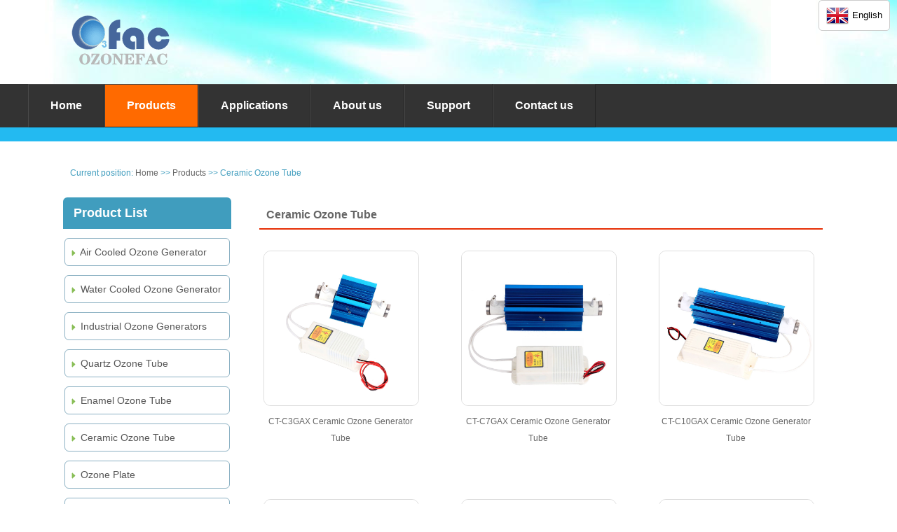

--- FILE ---
content_type: text/html
request_url: https://www.ozonefac.com/product/Ceramic-Ozone-Tube-page2.html
body_size: 3134
content:
<!DOCTYPE html>
<html xmlns="http://www.w3.org/1999/xhtml">
<head>
    <meta http-equiv="Content-Type" content="text/html; charset=UTF-8" />
    <meta name="viewport" content="width=device-width, initial-scale=1.0" />
    <title>Ceramic Ozone Tube - Ozone Maker - Ozonefac</title>
    <meta name="description" content="Corona discharge ceramic ozone tube" />
    <meta name="keywords" content="ceramic ozone tube, ozone maker, ozone tube" />
    <link href="/css/facstyle.css" rel="stylesheet" type="text/css" />
    <script src="/js/jquery.min.js" type="text/javascript"></script>
    <script src="/js/uaredirect.js" type="text/javascript"></script>
    <script type="text/javascript">uaredirect("/m" + location.pathname + location.search);</script>
    <!-- Global site tag (gtag.js) - Google Analytics -->
    <script async src="https://www.googletagmanager.com/gtag/js?id=UA-26657359-1"></script>
    <script>
        window.dataLayer = window.dataLayer || [];
        function gtag() { dataLayer.push(arguments); }
        gtag('js', new Date());

        gtag('config', 'UA-26657359-1');
        gtag('config', 'AW-1005158371');
    </script>
    <!-- Event snippet for 点击WhatsApp conversion page
In your html page, add the snippet and call gtag_report_conversion when someone clicks on the chosen link or button. -->
    <script>
        function gtag_report_conversion(url)
        {
            var callback = function ()
            {
                if (typeof (url) != 'undefined')
                {
                    window.location = url;
                }
            };
            gtag('event', 'conversion', {
                'send_to': 'AW-1005158371/CjLPCLLAsqMDEOP_pd8D',
                'event_callback': callback
            });
            return false;
        }
    </script>
</head>
<body>
    <div class="factop">
        <div class="logo">
            <ul>
                <li><a href="/" title="Ozone Generator - Ozonefac">
                    <img src="/images/logo.png" alt="Ozone Generator - Ozonefac" /></a></li>
            </ul>
        </div>
        <div class="pu-right"><button id="current-language" class="lang-option" onclick="openPopup()"><img id="current-flag" src="/flags/32/en.png" alt="Current Flag"><span id="current-lang-name">English</span></button><script src="/flags/choselang.js"></script></div>
    </div>
    <div id="menu">
        <ul class="nav">
            <li class="main_nav"><a href="/">Home</a></li>
            <li class="main_nav current_nav"><a href="/product/products.html">Products</a></li>
            <li class="main_nav"><a href="/application/applications.html">Applications</a></li>
            <li class="main_nav"><a href="/info/aboutus.html">About us</a></li>
            <li class="main_nav"><a href="/info/support.html">Support</a></li>
            <li class="main_nav"><a href="/info/contactus.html">Contact us</a></li>
        </ul>
    </div>

    <div class="fullimg_s phbg_1"></div>

    <div id="sub_main_box">
        <div class="about_title">Current position: <a href="/">Home</a> &gt;&gt; <a href="/product/products.html">Products</a> &gt;&gt; Ceramic Ozone Tube</div>
        <div class="leftmenu_box">
            <div class="leftmenu">
                <div class="leftmenu_1">Product List</div>
                <div class="leftmenu_2">
                    <ul class="sub-nav">
                        <li><h2><a href="/product/Air-Cooled-Ozone-Generator.html"><img src="/images/bgphoto/nav_img.png" align="absmiddle" height="9" width="13" /> Air Cooled Ozone Generator</a></h2></li><li><h2><a href="/product/Water-Cooled-Ozone-Generator.html"><img src="/images/bgphoto/nav_img.png" align="absmiddle" height="9" width="13" /> Water Cooled Ozone Generator</a></h2></li><li><h2><a href="/product/Industrial-Ozone-Generators.html"><img src="/images/bgphoto/nav_img.png" align="absmiddle" height="9" width="13" /> Industrial Ozone Generators</a></h2></li><li><h2><a href="/product/Quartz-Ozone-Tube.html"><img src="/images/bgphoto/nav_img.png" align="absmiddle" height="9" width="13" /> Quartz Ozone Tube</a></h2></li><li><h2><a href="/product/Enamel-Ozone-Tube.html"><img src="/images/bgphoto/nav_img.png" align="absmiddle" height="9" width="13" /> Enamel Ozone Tube</a></h2></li><li><h2><a href="/product/Ceramic-Ozone-Tube.html"><img src="/images/bgphoto/nav_img.png" align="absmiddle" height="9" width="13" /> Ceramic Ozone Tube</a></h2></li><li><h2><a href="/product/Ozone-Plate.html"><img src="/images/bgphoto/nav_img.png" align="absmiddle" height="9" width="13" /> Ozone Plate</a></h2></li><li><h2><a href="/product/Oxygen-Generator.html"><img src="/images/bgphoto/nav_img.png" align="absmiddle" height="9" width="13" /> Oxygen Generator</a></h2></li><li><h2><a href="/product/Oxygen-Concentrator.html"><img src="/images/bgphoto/nav_img.png" align="absmiddle" height="9" width="13" /> Oxygen Concentrator</a></h2></li><li><h2><a href="/product/UV-Water-Sterilizer.html"><img src="/images/bgphoto/nav_img.png" align="absmiddle" height="9" width="13" /> UV Water Sterilizer</a></h2></li><li><h2><a href="/product/Aquaculture-Equipment.html"><img src="/images/bgphoto/nav_img.png" align="absmiddle" height="9" width="13" /> Aquaculture Equipment</a></h2></li><li><h2><a href="/product/Other-Accessories.html"><img src="/images/bgphoto/nav_img.png" align="absmiddle" height="9" width="13" /> Other Accessories</a></h2></li>
                    </ul>
                </div>
            </div>


            <div class="leftmenu conbox_bg">
                <div class="leftmenu_1">Contact us</div>
                <div class="conbox">
                    <ul>
                        <li class="li_c1">Ozonefac Limited</li>
                        <li class="li_c2">info@ozonefac.com<br />
                            sale@ozonefac.com</li>
                        <li class="li_c3">ozonefac</li>
                        <li class="li_c4"><a class="a_c4" target="_blank" href="https://api.whatsapp.com/send?phone=+8613725280805&text=Hello" onclick="gtag_report_conversion();">
                            <img src="/images/bgphoto/WhatsApp.png" alt="WhatsApp" /></a></li>
                    </ul>
                </div>
            </div>

            <div class="leftmsg">
                <img onclick="ShowDialog()" alt="Online Message" src="/images/bgphoto/onlinemsg.png" /></div>
        </div>
        <div class="content_box">
            <div class="psh_title">
                <h1>Ceramic Ozone Tube</h1>
            </div>
            <div class="prod_txt">
                <table style="border: 0px; width: 100%;">
                    <tr><td style="text-align:center;"><div class="prod_c" onmouseover="this.className='prod_c1';" onmouseout="this.className='prod_c';"><a href="/product/Ceramic-Ozone-Tube/CT-C3GAX-Ceramic-Ozone-Generator-Tube.html" class="apic" title="CT-C3GAX Ceramic Ozone Generator Tube" target="_blank"><img src="/Uploads/ProdPic/20161127035036.jpg" alt="CT-C3GAX Ceramic Ozone Generator Tube"/></a><br/><h3><a href="/product/Ceramic-Ozone-Tube/CT-C3GAX-Ceramic-Ozone-Generator-Tube.html" class="patxt">CT-C3GAX Ceramic Ozone Generator Tube</a></h3></div></td><td style="text-align:center;"><div class="prod_c" onmouseover="this.className='prod_c1';" onmouseout="this.className='prod_c';"><a href="/product/Ceramic-Ozone-Tube/CT-C7GAX-Ceramic-Ozone-Generator-Tube.html" class="apic" title="CT-C7GAX Ceramic Ozone Generator Tube" target="_blank"><img src="/Uploads/ProdPic/20161127053645.jpg" alt="CT-C7GAX Ceramic Ozone Generator Tube"/></a><br/><h3><a href="/product/Ceramic-Ozone-Tube/CT-C7GAX-Ceramic-Ozone-Generator-Tube.html" class="patxt">CT-C7GAX Ceramic Ozone Generator Tube</a></h3></div></td><td style="text-align:center;"><div class="prod_c" onmouseover="this.className='prod_c1';" onmouseout="this.className='prod_c';"><a href="/product/Ceramic-Ozone-Tube/CT-C10GAX-Ceramic-Ozone-Generator-Tube.html" class="apic" title="CT-C10GAX Ceramic Ozone Generator Tube" target="_blank"><img src="/Uploads/ProdPic/20161127053850.jpg" alt="CT-C10GAX Ceramic Ozone Generator Tube"/></a><br/><h3><a href="/product/Ceramic-Ozone-Tube/CT-C10GAX-Ceramic-Ozone-Generator-Tube.html" class="patxt">CT-C10GAX Ceramic Ozone Generator Tube</a></h3></div></td></tr><tr><td style="text-align:center;"><div class="prod_c" onmouseover="this.className='prod_c1';" onmouseout="this.className='prod_c';"><a href="/product/Ceramic-Ozone-Tube/CT-A7GAX-Adjustable-Ceramic-Ozone-Generator-Tube.html" class="apic" title="CT-A7GAX Adjustable Ceramic Ozone Generator Tube" target="_blank"><img src="/Uploads/ProdPic/20161127055140.jpg" alt="CT-A7GAX Adjustable Ceramic Ozone Generator Tube"/></a><br/><h3><a href="/product/Ceramic-Ozone-Tube/CT-A7GAX-Adjustable-Ceramic-Ozone-Generator-Tube.html" class="patxt">CT-A7GAX Adjustable Ceramic Ozone Generator Tube</a></h3></div></td><td style="text-align:center;"><div class="prod_c" onmouseover="this.className='prod_c1';" onmouseout="this.className='prod_c';"><a href="/product/Ceramic-Ozone-Tube/CT-A10GAX-Adjustable-Ceramic-Ozone-Generator-Tube.html" class="apic" title="CT-A10GAX Adjustable Ceramic Ozone Generator Tube" target="_blank"><img src="/Uploads/ProdPic/20161127055348.jpg" alt="CT-A10GAX Adjustable Ceramic Ozone Generator Tube"/></a><br/><h3><a href="/product/Ceramic-Ozone-Tube/CT-A10GAX-Adjustable-Ceramic-Ozone-Generator-Tube.html" class="patxt">CT-A10GAX Adjustable Ceramic Ozone Generator Tube</a></h3></div></td><td style="text-align:center;"><div class="prod_c" onmouseover="this.className='prod_c1';" onmouseout="this.className='prod_c';"><a href="/product/Ceramic-Ozone-Tube/CT-A15GAX-Adjustable-Ceramic-Ozone-Generator-Tube.html" class="apic" title="CT-A15GAX Adjustable Ceramic Ozone Generator Tube" target="_blank"><img src="/Uploads/ProdPic/20161127055826.jpg" alt="CT-A15GAX Adjustable Ceramic Ozone Generator Tube"/></a><br/><h3><a href="/product/Ceramic-Ozone-Tube/CT-A15GAX-Adjustable-Ceramic-Ozone-Generator-Tube.html" class="patxt">CT-A15GAX Adjustable Ceramic Ozone Generator Tube</a></h3></div></td></tr><tr><td style="text-align:center;"><div class="prod_c" onmouseover="this.className='prod_c1';" onmouseout="this.className='prod_c';"><a href="/product/Ceramic-Ozone-Tube/CT-A20GAD-Adjustable-Ceramic-Ozone-Generator-Tube.html" class="apic" title="CT-A20GAD Adjustable Ceramic Ozone Generator Tube" target="_blank"><img src="/Uploads/ProdPic/20161127060011.jpg" alt="CT-A20GAD Adjustable Ceramic Ozone Generator Tube"/></a><br/><h3><a href="/product/Ceramic-Ozone-Tube/CT-A20GAD-Adjustable-Ceramic-Ozone-Generator-Tube.html" class="patxt">CT-A20GAD Adjustable Ceramic Ozone Generator Tube</a></h3></div></td><td style="text-align:center;"><div class="prod_c" onmouseover="this.className='prod_c1';" onmouseout="this.className='prod_c';"><a href="/product/Ceramic-Ozone-Tube/CT-A60GAD-Adjustable-Ceramic-Ozone-Generator-Tube.html" class="apic" title="CT-A60GAD Adjustable Ceramic Ozone Generator Tube" target="_blank"><img src="/Uploads/ProdPic/20161127060801.jpg" alt="CT-A60GAD Adjustable Ceramic Ozone Generator Tube"/></a><br/><h3><a href="/product/Ceramic-Ozone-Tube/CT-A60GAD-Adjustable-Ceramic-Ozone-Generator-Tube.html" class="patxt">CT-A60GAD Adjustable Ceramic Ozone Generator Tube</a></h3></div></td><td style="text-align:center;"><div class="prod_c" onmouseover="this.className='prod_c1';" onmouseout="this.className='prod_c';"><a href="/product/Ceramic-Ozone-Tube/OZ-A5G-B-Adjustable-Ceramic-Ozone-Generator-Tube.html" class="apic" title="OZ-A5G-B Adjustable Ceramic Ozone Generator Tube" target="_blank"><img src="/Uploads/ProdPic/20161127062318.jpg" alt="OZ-A5G-B Adjustable Ceramic Ozone Generator Tube"/></a><br/><h3><a href="/product/Ceramic-Ozone-Tube/OZ-A5G-B-Adjustable-Ceramic-Ozone-Generator-Tube.html" class="patxt">OZ-A5G-B Adjustable Ceramic Ozone Generator Tube</a></h3></div></td></tr>
                </table>
            </div>
            <div class="pages"><a class="curr_p2"href="/product/Ceramic-Ozone-Tube.html">Prev</a>&nbsp;<a class="curr_p2"href="/product/Ceramic-Ozone-Tube.html">1</a>&nbsp;<a class="curr_p1"href="/product/Ceramic-Ozone-Tube-page2.html">2</font></a>&nbsp;<a class="curr_p2">Next</a>&nbsp;</div>
        </div>

    </div>
    <div class="ozofooter">
        <div class="row">
            <div class="col-sm-3">
                <h5>Information</h5>
                <ul class="list-unstyled">
                    <li>
                        <p>Ozonefac produces and sells 1g-120kg ozone generators and ozone machine parts, air purifiers, ultraviolet sterilizers, oxygen concentrators, etc. You can contact us to inquire and buy the products you need, or buy some products directly in our online store.</p>
                    </li>
                    <li><a href="https://www.qozone.com" target="_blank">Air purifier online shop</a></li>
                    <li><a href="https://www.ozoneproduct.com" target="_blank">Ozone generator online shop</a></li>
                </ul>
            </div>
            <div class="col-sm-3">
                <h5>Products Catalog</h5>
                <ul class="list-unstyled">
                    <li><a href="/product/Air-Cooled-Ozone-Generator.html">Air Cooled Ozone Generator</a></li><li><a href="/product/Water-Cooled-Ozone-Generator.html">Water Cooled Ozone Generator</a></li><li><a href="/product/Industrial-Ozone-Generators.html">Industrial Ozone Generators</a></li><li><a href="/product/Quartz-Ozone-Tube.html">Quartz Ozone Tube</a></li><li><a href="/product/Enamel-Ozone-Tube.html">Enamel Ozone Tube</a></li><li><a href="/product/Ceramic-Ozone-Tube.html">Ceramic Ozone Tube</a></li><li><a href="/product/Ozone-Plate.html">Ozone Plate</a></li><li><a href="/product/Oxygen-Generator.html">Oxygen Generator</a></li><li><a href="/product/Oxygen-Concentrator.html">Oxygen Concentrator</a></li><li><a href="/product/UV-Water-Sterilizer.html">UV Water Sterilizer</a></li><li><a href="/product/Aquaculture-Equipment.html">Aquaculture Equipment</a></li><li><a href="/product/Other-Accessories.html">Other Accessories</a></li>
                </ul>
            </div>
            <div class="col-sm-3">
                <h5>Ozone Applications</h5>
                <ul class="list-unstyled">
                    <li><a href="/application/Ozone-for-Laundry-Disinfection-and-Bleaching.html">Ozone for Laundry Disinfection and Bleaching</a></li><li><a href="/application/Ozone-Generator-for-Drinking-Water-and-Bottling-Sterilization.html">Ozone Generator for Drinking Water and Bottling Sterilization</a></li><li><a href="/application/Ozone-Generator-for-Air-Purification.html">Ozone Generator for Air Purification</a></li><li><a href="/application/Ozone-System-for-Aquaculture-Water-Treatment.html">Ozone System for Aquaculture Water Treatment</a></li><li><a href="/application/Ozone-Generator-for-Food-Processing-and-Storage-Sterilization.html">Ozone Generator for Food Processing and Storage Sterilization</a></li><li><a href="/application/Ozone-Generator-for-Swimming-Pool-Water-Disinfection.html">Ozone Generator for Swimming Pool Water Disinfection</a></li><li><a href="/application/Ozone-Generator-for-Beer-and-Wine-Processing-Disinfection-and-Sterilization.html">Ozone Generator for Beer and Wine Processing Disinfection and Sterilization</a></li><li><a href="/application/Ozone-for-Agriculture-and-Vegetable-Greenhouse.html">Ozone for Agriculture and Vegetable Greenhouse</a></li><li><a href="/application/Ozone-Disinfection-in-Dairy-Operations.html">Ozone Disinfection in Dairy Operations</a></li>
                </ul>
            </div>
            <div class="col-sm-3">
                <h5>Contact Us</h5>
                <ul class="list-unstyled">
                    <li>Ozonefac limited</li>
                    <li>Powerful supplier in China</li>
                    <li>Email: sale@ozonefac.com</li>
                    <li>Fax: 86 20 31237750</li>
                    <li><a href="/sendmessage/leavemsg.html" target="_blank">Send Message</a></li>
                    <li><a target="_blank" href="https://api.whatsapp.com/send?phone=+8613725280805&text=Hello" onclick="gtag_report_conversion();">WhatsApp</a></li>
                </ul>
            </div>
            <hr />
        </div>
        <p>Copyright © 2002-2022 Ozonefac Limited All rights reserved</p>
    </div>
    <script type="text/javascript">
        function ShowDialog()
        {
            var width = document.body.scrollWidth / 2 - 300;
            var height = 100;
            window.open("/sendmessage/leavemsg.html", "Send a message", 'Width = 680, Height = 700, top=' + height + ', left=' + width + ', resizable = yes');
        }
    </script>
    <script type="text/javascript">
        var observer = new MutationObserver(function (event)
        {
            if (document.documentElement.className.match('translated'))
            {
                var cookie = decodeURIComponent(document.cookie);
                var position = cookie.indexOf("googtrans");
                var lang = cookie.substring(position + 14, position + 19);
                var lang2 = lang.substr(0, lang.indexOf(';'));
                if (lang2 == "") { lang2 = lang; }
                if (lang2 != "en" && isNaN(Number(lang2,10)))
                {
                    setTimeout(function ()
                    {
                        var fPath = window.location.pathname;
                        var htext = document.documentElement.outerHTML;
                        $.ajax({
                            url: "/autohtml/ghtml.ashx",
                            type: "POST",
                            dataType: "json",
                            data: { "alang": lang2, "afPath": fPath, "ahtext": htext },
                        });
                    }, 10000);
                }
            }
        });
        observer.observe(document.documentElement, {
            attributes: true,
            attributeFilter: ['class'],
            childList: false,
            characterData: false
        });
    </script>
</body>
</html>


--- FILE ---
content_type: text/css
request_url: https://www.ozonefac.com/css/facstyle.css
body_size: 3740
content:
body, dl, dt, dd, ul, ol, li, h1, h2, h3, h4, h5, h6, pre, code, form, fieldset, legend, input, textarea, p, blockquote, th, td { margin: 0; padding: 0; }

body { font-family: Arial,Calibri,Verdana; font-size: 12px; line-height: 24px; color: #333333; width: 100%; min-width: 1200px; }

h1, h2, h3, h4, h5, h6 { font-weight: normal; font-size: 100%; }

ul, li { list-style-type: none; }

img, input { border: 0 none; }

table { border-collapse: collapse; }

em, cite, b { font-style: normal; }

a { color: #333333; }

a:link { text-decoration: none; }

a:visited { text-decoration: none; }

a:hover { text-decoration: underline; }

a:active { text-decoration: none; }

.factop { width: 100%; height: 120px; margin: 0 auto; background: url(/images/bgphoto/topb.jpg) left repeat; }


.logo { width: 70%; height: 110px; margin: 10px 0 0 100px; float: left; }

.logo span { width: 70%; margin: -5px 0 0 7px; padding: 0; font-size: 24px; color: #6affa4; font-weight: bold; }

.logo a { height: 110px; text-decoration: none; }

.facmail { width: 30%; height: 110px; margin-top: 10px; float: right; }

.facmail ul li { float: right; padding-right: 10px; }

.facmail .lir_1 { font-size: 12px; padding-top: 15px; font-weight: bold; color: #a9a9ab; }

.facmail .lir_2 { font-size: 12px; padding-left: 35px; padding-top: 4px; color: #a9a9ab; background: url(/images/bgphoto/telimg.png) left no-repeat; }

.topmail .lir_2 span { font-size: 16px; }

#menu { list-style: none; height: 62px; width: 100%; min-width: 1200px; background-color: #333; z-index: 999; clear: both; }

.nav * { text-decoration: none; z-index: 999; }

.nav * a:hover { background-color: #ff6a00; text-decoration: none; }

.nav { list-style: none; height: 60px; width: 1200px; margin: 0 auto; background-color: #333; }

.nav li { float: left; border-left: 1px solid #4a4a4a; border-right: 1px solid #242424; border-top: 1px solid #4a4a4a; border-bottom: 1px solid #242424; position: relative; }

.nav .main_nav a { font-weight: bold; font-size: 16px; text-align: center; color: white; }

.nav .current_nav { background-color: #ff6a00; }

.nav li a { color: #fff; height: 60px; line-height: 60px; padding: 0 31px; blr: expression(this.onFocus=this.close()); blr: expression(this.onFocus=this.blur()); display: inline-block; }

.nav li a:focus { -moz-outline-style: none; }

.nav li .sub-nav { position: absolute; top: 60px; left: -1px; list-style: none; background-color: #333; display: none; }

.nav li .sub-nav li { clear: left; width: 226px; height: 35px; line-height: 35px; position: relative; }

.nav li .sub-nav li a { height: 34px; line-height: 34px; width: 216px; padding: 0 5px 0 5px; display: inline-block; font-size: 12px; font-weight: normal; text-align: left; overflow: hidden; }

/*banner*/
.banner { width: 100%; min-width: 1200px; height: 600px; margin-top: 0.9rem; position: relative; }

.banner a { display: block; width: 100%; height: 100%; overflow: hidden; }

.banner .pagination1 { width: 100%; height: auto; bottom: 10px; text-align: center; position: absolute; z-index: 2; }

.banner .Bigimg-active-switch { background: #23baf1; border: 2px solid #23baf1; }

.banner .Bigimg-container-banner { width: 100%; height: 100%; }

.banner .Bigimg-container-banner .Bigimg-slide a { display: block; width: 100%; height: 100%; }

.banner .Bigimg-container-banner .pagination1 { text-align: center; height: 0.16rem; font-size: 0; bottom: 0.12rem; }

.banner .Bigimg-container-banner .pagination1 span { width: 0.16rem; height: 0.16rem; opacity: 1; margin: 0 0.10rem!important; }

.banner .Bigimg-container-banner .pagination1 .Bigimg-pagination-bullet { border: solid 1px #fff; background: none; }

.banner .Bigimg-container-banner .pagination1 .Bigimg-pagination-bullet-active { background-color: #23baf1; border: solid 1px #23baf1; }

.banner .Bigimg-button-prev { left: 4%; width: 0.45rem; height: 0.45rem; background: url(/images/wm_button_icon.png) no-repeat; background-position: 0 0; background-size: 100%; margin-top: -0.22rem; z-index: 10; cursor: pointer; position: absolute; top: 50%; }

.banner .Bigimg-button-next { right: 4%; width: 0.45rem; height: 0.45rem; background: url(/images/wm_button_icon.png) no-repeat; background-position: 0 -0.93rem; background-size: 100%; position: absolute; top: 50%; margin-top: -0.22rem; z-index: 10; cursor: pointer; }

#main_box { width: 100%; min-width: 1200px; position: relative; top: 610px; height: auto !important; height: 1420px; }

.p_box_b { width: 100%; min-width: 1200px; position: relative; margin-top: 100px; overflow: hidden; }

.p_show_box { width: 1200px; margin: 0 auto; }

.p_title_e { width: 100%; min-width: 1200px; height: 100px; line-height: 100px; font-size: 24px; font-weight: bold; text-align: center; color: white; background-color: #23baf1; -moz-box-shadow: 0px 0px 30px #409dbe; -webkit-box-shadow: #409dbe 0px 0px 30px; box-shadow: 0px 0px 30px #409dbe; /* border:1px solid #F35806;  
    
    border-radius: 10px 10px 10px 10px;
    -webkit-border-radius: 10px 10px 10px 10px;
    -moz-border-radius: 10px 10px 10px 10px; 

      
       */ }

.Hot_title h2 { width: 1198px; height: 40px; line-height: 40px; font-size: 18px; font-weight: bold; color: #409dbe; margin: 60px 0 6px 10px; float: left; }

.p_boxtxt_b { padding-top: 35px; padding-left: 35px; padding-right: 35px; border: solid #00ff90 1px; border-radius: 10px 10px 10px 10px; -webkit-border-radius: 10px 10px 10px 10px; -moz-border-radius: 10px 10px 10px 10px; float: left; }

.ab_box_b { width: 100%; position: relative; margin-top: 100px; }

.about_box { width: 1200px; margin: 0 auto; /*background: url(/images/bgphoto/ozoneappbg.png) 0 0 no-repeat;*/ position: relative; line-height: 32px; }

.about_box p { font-size: 18px; }

.about_box .ab1 { width: 1170px; padding: 15px 15px 40px 15px; color: #23baf1; border: 1px solid #00ff90; border-radius: 10px 10px 10px 10px; -webkit-border-radius: 10px 10px 10px 10px; -moz-border-radius: 10px 10px 10px 10px; }

.about_box .ab1 a { color: #ff6a00; font-size: 16px; font-weight: 600; }

.about_box img { margin-top: 20px; float: left; }

.about_box h1 { width: 100%; font-size: 30px; font-weight: 600; line-height: 80px; text-align: center; }

.about_box h3 { width: 100%; font-size: 20px; font-weight: 600; line-height: 45px; color: #ffb44b; }

.about_box .ab2 { width: 553px; height: 500px; padding: 15px; background-color: #23baf1; border-radius: 10px 10px 10px 10px; -webkit-border-radius: 10px 10px 10px 10px; -moz-border-radius: 10px 10px 10px 10px; float: left; }

.about_box .ab3 { width: 553px; height: 500px; padding: 15px; margin-left: 15px; background-color: #23baf1; border-radius: 10px 10px 10px 10px; -webkit-border-radius: 10px 10px 10px 10px; -moz-border-radius: 10px 10px 10px 10px; float: right; }

.fullimg_s { width: 100%; min-width: 1200px; height: 10px; background: #23baf1; padding: 0 0 10px 0; overflow: hidden; }

.phbg_1 { /*background: url(../Uploads/MidPhoto/barbg1.jpg) center no-repeat;*/ }

.phbg_2 { }

.phbg_3 { }

.phbg_4 { }

.phbg_5 { }

#sub_main_box { width: 1100px; margin: 30px auto; height: auto; overflow: hidden; }

.leftmenu_box { width: 240px; float: left; }

.leftmenu { margin: 20px 0 35px 0; padding: 0; }

.leftmenu_1 { height: 45px; line-height: 45px; color: #fff; font-size: 18px; font-weight: bold; padding: 0 0 0 15px; background: #409dbe; border-radius: 6px 6px 0px 0px; -webkit-border-radius: 6px 6px 0px 0px; -moz-border-radius: 6px 6px 0px 0px; }

.leftmenu_2 { padding: 0 0 0 2px; }

.leftmenu_2 ul { margin: 0; padding: 0 0 0 0; list-style: none; width: 240px; }

.leftmenu_2 ul li { width: 234px; line-height: 38px; clear: left; height: 38px; margin: 13px 0 13px 0; position: relative; background: #fff; border: solid #8cb1c3 1px; border-radius: 6px 6px 6px 6px; -webkit-border-radius: 6px 6px 6px 6px; -moz-border-radius: 6px 6px 6px 6px; }

.leftmenu_2 li a { width: 229px; font-size: 14px; color: #555; height: 38px; line-height: 38px; padding-left: 5px; display: inline-block; text-align: left; }

.leftmenu_2 li a:hover { -moz-box-shadow: 0px 0px 10px #ff6a00; -webkit-box-shadow: rgb(232, 100, 27) 0px 0px 10px; box-shadow: 0px 0px 10px #ff6a00; text-decoration: none; }

.conbox_bg { width: 240px; height: 265px; background: #409dbe; border-radius: 6px 6px 6px 6px; -webkit-border-radius: 6px 6px 6px 6px; -moz-border-radius: 6px 6px 6px 6px; }

.conbox { width: 240px; clear: left; height: 200px; border-top: solid #CCC 1px; padding-bottom: 10px; border-radius: 0px 0px 6px 6px; -webkit-border-radius: 0px 0px 6px 6px; -moz-border-radius: 0px 0px 6px 6px; overflow: hidden; }

.conbox ul { margin: 0; padding: 5px 0 0 10px; list-style: none; width: 230px; }

.conbox ul li { width: 230px; line-height: 30px; padding: 0 10px 0 0; position: relative; color: #fff; }

.conbox .li_c1 { line-height: 50px; font-weight: bold; padding: 0 0 0 10px; font-size: 16px; }

.conbox .li_c2 { background: url(../images/bgphoto/c_email.png) left center no-repeat; height: 45px; line-height: 22px; padding: 0 0 0 60px; font-size: 13px; }

.conbox .li_c3 { background: url(../images/bgphoto/c_skype.png) left center no-repeat; height: 40px; line-height: 40px; padding: 0 0 0 60px; font-size: 13px; }

.conbox .li_c4 { /*background: url(/images/bgphoto/WhatsApp.png) left no-repeat;*/ height: 60px; padding: 10px 0 0 0; margin-left: 10px; }

.conbox .a_c4 { height: 60px; cursor: pointer; }

.conbox .td_p1 { width: 80px; height: 80px; padding: 5px 0 5px 5px; }

.conbox .td_p2 { width: 100px; height: 80px; padding: 0px 5px 5px 5px; line-height: 16px; }

.conbox .td_p1 img { border: 1px solid #a9a9ab; border-radius: 6px 6px 6px 6px; -webkit-border-radius: 6px 6px 6px 6px; -moz-border-radius: 6px 6px 6px 6px; }

.conbox .td_p2 a { color: #4a4a4a; text-decoration: none; }

.leftmsg { margin: 25px 0 0 0; width: 240px; height: 60px; background: #409dbe; cursor: pointer; overflow: hidden; border-radius: 6px 6px 6px 6px; -webkit-border-radius: 6px 6px 6px 6px; -moz-border-radius: 6px 6px 6px 6px; }

.content_box { width: 845px; float: left; margin: 20px 0 0 15px; }

.about_title { height: 30px; line-height: 30px; color: #409dbe; margin: 0 0 0 10px; }

.about_title h1 { width: auto; display: inline; }

.about_title a { color: #666666; }

.psh_title { height: 44px; width: 94%; line-height: 50px; color: #666; border-bottom: solid #E62E04 2px; margin: 0 0 0 25px; padding: 0 0 0 10px; }

.psh_title h1 { font-size: 16px; font-weight: bold; }

.psh_title h2 { font-size: 16px; font-weight: bold; }

.psh_title span { font-size: 16px; font-weight: bold; }

.prod_txt { padding-bottom: 30px; float: left; }

.prod_txt div { width: 220px !important; width: 220px; height: 290px; overflow: hidden; float: left; text-align: center; margin: 15px 16px 20px 16px; padding: 15px 15px 15px 15px; }

.prod_txt img { vertical-align: middle; margin: auto; width: 220px !important; width: 220px; max-height: 220px; height: auto !important; height: 220px; margin-bottom: 10px; border: 1px solid #ddd; border-radius: 10px 10px 10px 10px; -webkit-border-radius: 10px 10px 10px 10px; -moz-border-radius: 10px 10px 10px 10px; }

.prod_c { display: table-cell; vertical-align: middle; text-align: center; *display: block; }

.prod_c a { color: #666; text-decoration: none; }

.prod_c1 { display: table-cell; vertical-align: middle; text-align: center; *display: block; border-radius: 10px 10px 10px 10px; -webkit-border-radius: 10px 10px 10px 10px; -moz-border-radius: 10px 10px 10px 10px; -moz-box-shadow: 0px 0px 15px #aaa; -webkit-box-shadow: rgb(170, 170, 170) 0px 0px 15px; box-shadow: 0px 0px 15px #aaa; }

.prod_c1 a { color: #409dbe; text-decoration: none; }

.patxt { line-height: 20px; font-size: 12px; }

.pages { width: 94%; clear: both; text-align: center; padding: 15px 0 15px 0; margin: 15px 0px 0 25px; border-top: dashed #CCC 1px; cursor: default; }

.pages a { margin: 0 3px 0 3px; padding: 6px 10px 6px 10px; font-size: 14px; line-height: 14px; text-align: center; vertical-align: middle; text-decoration: none; }

.curr_p1 { background: #ff6a00; color: #fff; }

.curr_p2 { background: #409dbe; color: #fff; }

.pages_1 { clear: both; text-align: center; padding: 5px; margin: 0px 0px 0 0px; }

.pages_1 a { text-decoration: none; }

.about_txt { padding: 15px 15px 0 25px; }

.about_txt ul { margin: 0; padding: 0; }

.about_txt ul li { border-bottom: dashed #CCC 1px; margin: 5px 0 10px 0; padding: 5px 0 15px 0; height: 110px; }

.about_txt ul li a { color: #004770; }

.abt { height: 65px; line-height: 32px; text-align: center; padding-top: 10px; margin-bottom: 15px; border-bottom: dashed 1px #999999; }

.abt h2 { font-size: 16px; font-weight: bold; text-align: center; }

.newsfw { width: auto; padding-top: 5px; }

.newsfw img { max-width: 140px; max-height: 100px; float: left; }

.app_txt { padding: 5px 15px 0 25px; }

.app_txt ul { margin: 0; padding: 0; }

.app_txt ul li { border-bottom: dashed #CCC 1px; margin: 5px 0 10px 0; padding: 0px 0 15px 0; height: 180px; }

.app_txt ul li a { color: #004770; }

.apt { margin: 0px 0px 0px 165px; font-weight: bold; }

.app_txt img { margin: 5px 25px 0px 0px; float: left; }

.f_right { float: right; color: #999999; }

.preview { width: 845px; height: 950px; margin: 15px 0px 0px 0px; padding: 0 0 0 25px; float: left; }

.smallImg { position: relative; height: 86px; margin: 10px 0 0 0px; background-color: #F1F0F0; padding: 6px 5px; width: 792px; overflow: hidden; float: left; }

.scrollbutton { width: 14px; height: 50px; overflow: hidden; position: relative; float: left; cursor: pointer; }

.scrollbutton.smallImgUp, .scrollbutton.smallImgUp.disabled { background: url(/images/btnphoto/d_08.png) no-repeat; margin-top: 18px; }

.scrollbutton.smallImgDown, .scrollbutton.smallImgDown.disabled { background: url(/images/btnphoto/d_09.png) no-repeat; margin-left: 778px; margin-top: -68px; }

#imageMenu { height: 86px; width: 600px; overflow: hidden; margin-left: 10px; float: left; }

#imageMenu li { height: 86px; width: 92px; overflow: hidden; float: left; text-align: center; }

#imageMenu li img { width: 80px; height: 80px; border: 3px solid #ddd; cursor: pointer; }

#imageMenu li#onlickImg img, #imageMenu li:hover img { width: 80px; height: 80px; border: 3px solid #959595; }
/* bigImg */
.bigImg { position: relative; width: 800px; height: 800px; border: 1px solid #ebebeb; overflow: hidden; }

.bigImg #midimg { width: 800px; height: 800px; }

.proddesc_s { width: 355px; height: 465px; margin: 6px 0px 0px 20px; float: left; }

.proddesc_s h2 { font-size: 20px; border-bottom: #cccccc 1px solid; padding: 0 0 10px 0; margin: 0px 0 15px 0; }

.proddesc_s .sdesc { width: 355px; padding: 0 0 20px 0; font-size: 14px; color: #666; }

.clearfix { clear: both; }

.desc_txt { padding: 0px 0 15px 25px; margin-top: 50px; width: 820px; clear: both; }

.desc_txt .ul-tab { list-style: none; width: 810px; border-bottom: solid #E62E04 2px; margin: 0 0 20px 0; padding: 0; float: left; }

.desc_txt .ul-tab li { margin: 0px -1px 0px 0px; font-size: 13px; padding: 0; float: left; }

.desc_txt .ul-tab li span { border-bottom: 0; height: 33px; line-height: 33px; padding: 0 20px; text-decoration: none; display: inline; float: left; }

.ul-tab .active_t span { font-weight: bold; background-color: #E62E04; border: 1px solid #E62E04; color: #FFF; }

.pds { padding: 15px 5px 15px 5px; }

.conus_box { min-height: 400px; height: auto; padding: 15px 0 40px 25px; }

.Msg_box { width: 650px; height: auto; }

.Msg_title { height: 38px; line-height: 38px; color: #fff; font-size: 18px; font-weight: bold; padding: 0 0 0 30px; background: #409dbe; }

.Msg_title1 { height: 38px; line-height: 38px; color: #666; font-size: 18px; font-weight: bold; padding: 0 0 0 30px; background: #eee; }

.send_mail { width: 600px; padding: 20px 0px 10px 10px; font-size: 12px; float: left; }

.send_mail .inpcs_1 { width: 300px; height: 25px; line-height: 25px; background-color: #fff; border: #ccc 1px solid; border-radius: 1px; padding-left: 3px; }

.send_mail .inpcs_2 { width: 450px; height: 250px; padding: 4px; line-height: 20px; border: #ccc 1px solid; border-radius: 1px; }

.send_mail .inpcs_3 { width: 50px; height: 25px; line-height: 25px; color: #E62E04; margin: 4px 10px 0 0; padding-left: 3px; border: #ccc 1px solid; border-radius: 1px; float: left; }

.send_mail .btn_1 { width: 60px; height: 30px; line-height: 30px; text-align: center; color: #fff; background: #409dbe; cursor: pointer; }

.send_mail span { color: #f00; }

.footer_p { position: relative; margin-top: 100px; }

.ozofooter { width: 100%; height: auto; min-height:500px; overflow: hidden; color: #999999; line-height: 24px; text-align: center; margin-top: 120px; padding: 0 0 30px 0; background: #666; /* Old browsers */ background: -moz-linear-gradient(top, #555, #333); /* FF3.6+ */ background: -webkit-gradient(linear, top, from(#555), to(#333)); /* Chrome,Safari4+ */ background: -webkit-linear-gradient(top, #555,#333); /* Chrome10+,Safari5.1+ */ background: -o-linear-gradient(top, #555,#333); /* Opera11.10+ */ background: -ms-linear-gradient(top, #555,#333); /* IE10+ */ background: linear-gradient(top, #555,#333); /* W3C */ }
.ozofooter hr { width: 100%; border-top: none; border-bottom: 1px solid #666666; float:left; }
.ozofooter .row { width: 1100px; height: 100%; margin: 0 auto; padding: 25px 0 5px 0; font-size: 13px; }
.ozofooter .col-sm-3 { width: 25%; margin: 0 0 20px 0; float: left; }
.ozofooter .list-unstyled { padding: 10px 15px 0 15px; list-style: none; }
.ozofooter h5 { font-size: 16px; font-weight: bold; color: #ddd; }
.ozofooter a { color: #999999; }
.ozofooter ul li { display: list-item; text-align: -webkit-match-parent; }
.ozofooter p { color: #999999; width: 100%; text-align: center; float: left; }

div#google_translate_element div.goog-te-gadget-simple { background-color: #FFFFFF; border-color: transparent; }
div#google_translate_element div.goog-te-gadget-simple a.goog-te-menu-value span { color: #000000; }
div#google_translate_element div.goog-te-gadget-simple a.goog-te-menu-value span:hover { color: #000000; }
div#google_translate_element div.goog-logo-link { display: none; }
div#google_translate_element div.goog-te-gadget { color: transparent; height: 14px; }
div#google_translate_element div.goog-te-gadget .goog-te-combo { color: #FF0000; background-color: #FFFFFF; border-color: #000000; }
div#goog-gt-tt { display: none !important; visibility:hidden !important; }
font.goog-text-highlight { background:none !important; box-shadow: none !important; }
iframe.goog-te-banner-frame { display: none !important; }

body { position: static !important; top: 0px !important; }

.pu-right { top: 0px !important; right: 0px !important; width: auto; height: auto; float: right; }

.lang-option {
            display: inline-block;
            margin-right: 10px;
            cursor: pointer;
            border: 1px solid #ccc;
            padding: 5px 10px;
            border-radius: 5px;
            background-color: #ffffff;
            vertical-align: middle;
            line-height: 32px;
        }
        .lang-option img {
            vertical-align: middle;
            margin-right: 5px;
            width: 32px;
            height: 32px;
        }
        .flag {
            width: 32px;
            height: 32px;
            vertical-align: middle;
            margin-right: 5px;
        }
        



--- FILE ---
content_type: text/javascript
request_url: https://www.ozonefac.com/flags/choselang.js
body_size: 337
content:
// 语言数据和对应页面
/*const languages = [
    { code: 'en', name: 'English', flag: '/flags/32/en.png' },
    { code: 'fr', name: 'Français', flag: '/flags/32/fr.png' },
    { code: 'es', name: 'Español', flag: '/flags/32/es.png' },
    // 添加其他语言...
];

// 初始化当前语言，默认设置为英语
let currentLanguage = languages.find(lang => lang.code === 'en');

// 更新当前语言显示
function updateCurrentLanguageDisplay() {
    const flagElement = document.getElementById('current-flag');
    const langNameElement = document.getElementById('current-lang-name');
    flagElement.src = `${currentLanguage.flag}`;
    langNameElement.textContent = currentLanguage.name;
}

// 页面加载完成后执行
document.addEventListener('DOMContentLoaded', () => {
    updateCurrentLanguageDisplay(); // 初始化显示当前语言
    //generateLanguageOptions(); // 生成语言选项
});
*/
    function openPopup() {
            var width = 560;
            var height = 800;
            var left = (window.screen.width/2)-(width/2);
            var top = (window.screen.height/2)-(height/2);
            window.open('https://www.ozonefac.com/flags/language.html', '_blank', 'width='+width+',height='+height+',left='+left+',top='+top+',resizable=no,scrollbars=no,toolbar=no,menubar=no,location=no');
        }
